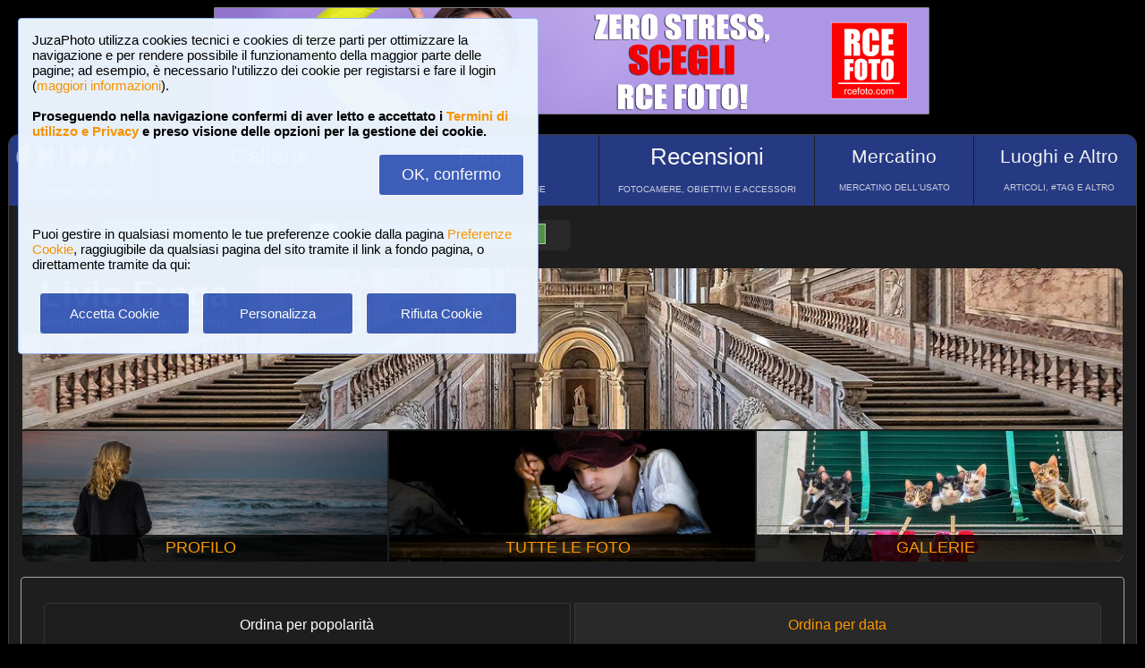

--- FILE ---
content_type: text/html; charset=UTF-8
request_url: https://www.juzaphoto.com/me.php?l=it&p=68708
body_size: 8151
content:
<!DOCTYPE html><html lang="it"><head><meta http-equiv="Content-Type" content="text/html; charset=UTF-8"> 
<meta name='description' content='Qui puoi vedere tutte le foto pubblicate da Livio Frega, ordinate in base al numero dei &#39;mi piace&#39; che ogni foto ha ricevuto...' ><title>Livio Frega, tutte le foto | JuzaPhoto</title>
<script type="text/javascript" src="https://dynamic.rcefoto.com/jsapi/rcefoto-v1.js" async></script><meta property="og:image" content="https://img7.juzaphoto.com/001/shared_files/uploads/4343059.jpg" /><script>
function createAutocomplete(inputId, listId, dataArray) {
    const input = document.getElementById(inputId);
    const list = document.getElementById(listId);

    function syncWidth() {
        list.style.width = input.offsetWidth + "px";
    }

    syncWidth();
    window.addEventListener("resize", syncWidth);

    input.addEventListener("input", function () {
        const value = this.value.toLowerCase().trim();
        list.innerHTML = "";

        if (!value) {
            list.style.display = "none";
            return;
        }

        const matches = dataArray.filter(item =>
            item.toLowerCase().includes(value)
        );

        if (matches.length === 0) {
            list.style.display = "none";
            return;
        }

        matches.forEach(itemText => {
            const item = document.createElement("div");
            item.textContent = itemText;

            item.style.padding = "8px";
            item.style.cursor = "pointer";
            item.style.color = "#000"; 

            item.addEventListener("mouseover", () => {
                item.style.background = "#f0f0f0";
            });

            item.addEventListener("mouseout", () => {
                item.style.background = "#fff";
            });

            item.addEventListener("click", () => {
                input.value = itemText;
                list.innerHTML = "";
                list.style.display = "none";
            });

            list.appendChild(item);
        });

        list.style.display = "block";
    });

    document.addEventListener("click", function (e) {
        if (!e.target.closest("#" + inputId)) {
            list.innerHTML = "";
            list.style.display = "none";
        }
    });
}
</script>

<script>
	function change_image_new1() {
	foto01.style.display='block';
	foto02.style.display='none';
	foto03.style.display='none';
		
	icona01.style.opacity='0.4';
	icona02.style.opacity='1.0';
	icona03.style.opacity='1.0';
}

function change_image_new2() {
	foto01.style.display='none';
	foto02.style.display='block';
	foto03.style.display='none';
				
	icona02.style.opacity='0.4';
	icona01.style.opacity='1.0';
	icona03.style.opacity='1.0';
}

function change_image_new3() {
	foto01.style.display='none';
	foto02.style.display='none';
	foto03.style.display='block';
				
	icona03.style.opacity='0.4';
	icona01.style.opacity='1.0';
	icona02.style.opacity='1.0';
}
</script>


<script>
function ajax_brandlist(listboxname,boxname,brandname,lenscam,xlingua,numero_select) {
	if (window.XMLHttpRequest)  { // code for IE7+, Firefox, Chrome, Opera, Safari
		xmlhttp=new XMLHttpRequest();
	}
	else  { // code for IE6, IE5
		xmlhttp=new ActiveXObject("Microsoft.XMLHTTP");
	}
	xmlhttp.onreadystatechange=function()  {
		if (xmlhttp.readyState==4 && xmlhttp.status==200)   {
			eval("document.getElementById('"+listboxname+"').innerHTML=xmlhttp.responseText;");
		}
	}
	xmlhttp.open("GET","pages/brandlist.php?listboxname="+listboxname+"&boxname="+boxname+"&brand="+brandname+"&lenscam="+lenscam+"&l="+xlingua+"&numero_select="+numero_select);
	xmlhttp.send();
}

function ajax_brandlist_prezzi(listboxname,boxname,brandname,lenscam,xlingua) {
	if (window.XMLHttpRequest)  { // code for IE7+, Firefox, Chrome, Opera, Safari
		xmlhttp=new XMLHttpRequest();
	}
	else  { // code for IE6, IE5
		xmlhttp=new ActiveXObject("Microsoft.XMLHTTP");
	}
	xmlhttp.onreadystatechange=function()  {
		if (xmlhttp.readyState==4 && xmlhttp.status==200)   {
			eval("document.getElementById('"+listboxname+"').innerHTML=xmlhttp.responseText;");
		}
	}
	xmlhttp.open("GET","pages/brandlist_prezzi.php?listboxname="+listboxname+"&boxname="+boxname+"&brand="+brandname+"&lenscam="+lenscam+"&l="+xlingua);
	xmlhttp.send();
}
</script>

<script language="javascript" type="text/javascript">

function toggle_arrows_opacity() {
	var e = document.getElementById('photo_arrow_l');
	if(e.style.opacity == '0')	e.style.opacity = '1.0';
	else	e.style.opacity = '0';
	
	var g = document.getElementById('photo_arrow_r');
	if(g.style.opacity == '0')	g.style.opacity = '1.0';
	else	g.style.opacity = '0';
	
	var h = document.getElementById('photo_arrow_down');
	if(h.style.opacity == '0')	h.style.opacity = '1.0';
	else	h.style.opacity = '0';
	
	var up = document.getElementById('photo_arrow_up');
	if(up.style.opacity == '0')	up.style.opacity = '1.0';
	else	up.style.opacity = '0';
}

	function add_bbcode2(codice_bb1, codice_bb2, nmodulo, narea) {
		if (document.selection) {
			eval("document." + nmodulo + "." + narea + ".focus()")
			selectedText = document.selection.createRange();
			selectedText.text = codice_bb1 + selectedText.text + codice_bb2;		
		}
		else { 
			var selectedText;
			var newText;
			var scrollTop = eval("document." + nmodulo + "." + narea + ".scrollTop");
			var scrollLeft = eval("document." + nmodulo + "." + narea + ".scrollLeft");
			var startPos = eval("document." + nmodulo + "." + narea + ".selectionStart");
			var endPos = eval("document." + nmodulo + "." + narea + ".selectionEnd");
			selectedText = eval("document." + nmodulo + "." + narea + ".value.substring(startPos, endPos)");
			newText = codice_bb1 += selectedText += codice_bb2;
			var beforeText = eval("document." + nmodulo + "." + narea + ".value.substring(0, startPos)");
			var afterText = eval("document." + nmodulo + "." + narea + ".value.substring(endPos)");
			eval("document." + nmodulo + "." + narea + ".value = beforeText += newText +=afterText");
			eval("document." + nmodulo + "." + narea + ".scrollTop= scrollTop");
			eval("document." + nmodulo + "." + narea + ".scrollLeft= scrollLeft");
		}
}

function showUser2(user,topic,nosi,lingualike) {
	if (window.XMLHttpRequest)  { // code for IE7+, Firefox, Chrome, Opera, Safari
		xmlhttp=new XMLHttpRequest();
	}
	else  { // code for IE6, IE5
		xmlhttp=new ActiveXObject("Microsoft.XMLHTTP");
	}
	xmlhttp.onreadystatechange=function()  {
		if (xmlhttp.readyState==4 && xmlhttp.status==200)   {
			eval("document.getElementById(" + topic + ").innerHTML=xmlhttp.responseText;");
		}
	}
	xmlhttp.open("GET","pages/like2.php?user="+user+"&t="+topic+"&nosi="+nosi+"&l="+lingualike);
	xmlhttp.send();
}

function juzaajax(topic2,nosi2,linguasegn) {
	if (window.XMLHttpRequest)  { // code for IE7+, Firefox, Chrome, Opera, Safari
		xmlhttp=new XMLHttpRequest();
	}
	else  { // code for IE6, IE5
		xmlhttp=new ActiveXObject("Microsoft.XMLHTTP");
	}
	xmlhttp.onreadystatechange=function()  {
		if (xmlhttp.readyState==4 && xmlhttp.status==200)   {
			eval("document.getElementById('segn" + topic2 + "').innerHTML=xmlhttp.responseText;");
		}
	}
	xmlhttp.open("GET","zembd_segnalibri.php?t="+topic2+"&nosi="+nosi2+"&l="+linguasegn);
	xmlhttp.send();
}

function ajax_segnalibrinomail(topic2,nosi2,linguasegn) {
	if (window.XMLHttpRequest)  { // code for IE7+, Firefox, Chrome, Opera, Safari
		xmlhttp=new XMLHttpRequest();
	}
	else  { // code for IE6, IE5
		xmlhttp=new ActiveXObject("Microsoft.XMLHTTP");
	}
	xmlhttp.onreadystatechange=function()  {
		if (xmlhttp.readyState==4 && xmlhttp.status==200)   {
			eval("document.getElementById('segn_nomail" + topic2 + "').innerHTML=xmlhttp.responseText;");
		}
	}
	xmlhttp.open("GET","zembd_segnalibri_nomail.php?t="+topic2+"&nosi="+nosi2+"&l="+linguasegn);
	xmlhttp.send();
}

function ajax_bannerclicks(bannerid) {
	if (window.XMLHttpRequest)  { // code for IE7+, Firefox, Chrome, Opera, Safari
		xmlhttp=new XMLHttpRequest();
	}
	else  { // code for IE6, IE5
		xmlhttp=new ActiveXObject("Microsoft.XMLHTTP");
	}
	xmlhttp.open("GET","zembd_counter.php?idbanner="+bannerid);
	xmlhttp.send();
}
</script><link href="/juza37.css" rel=stylesheet type="text/css"> 
<script type="text/javascript">
function Set_Cookie( name, value, expires, path, domain, secure )
{
// set time, it's in milliseconds
var today = new Date();
today.setTime( today.getTime() );

if ( expires )
{
expires = expires * 1000 * 60 * 60 * 24;
}
var expires_date = new Date( today.getTime() + (expires) );

document.cookie = name + "=" +escape( value ) +
( ( expires ) ? ";expires=" + expires_date.toGMTString() : "" ) +
( ( path ) ? ";path=" + path : "" ) +
( ( domain ) ? ";domain=" + domain : "" ) +
( ( secure ) ? ";secure" : "" );
}
</script>	<script type="text/javascript">
	function toggle_visibility(id) {
		var e = document.getElementById(id);
		if(e.style.display == 'none')	e.style.display = 'block';
		else	e.style.display = 'none';
	}
	</script>
	
	<script type="text/javascript">
	function toggle_visibility_inline(id) {
		var e = document.getElementById(id);
		if(e.style.display == 'none')	e.style.display = 'inline-block';
		else	e.style.display = 'none';
	}
	
	function toggle_visibility_inline2(id) {
		var e = document.getElementById(id);
		e.style.display = 'inline-block';
	}
	</script>
	
	<script type="text/javascript">
	function toggle_visibility2(id) {
		var e = document.getElementById(id);
		e.style.display = 'block';
	}
	function toggle_visibility3(id) {
		var e = document.getElementById(id);
		e.style.display = 'none';
	}
	</script>
	</head><body>	<div id="fb-root"></div>
	<script>(function(d, s, id) {
	  var js, fjs = d.getElementsByTagName(s)[0];
	  if (d.getElementById(id)) return;
	  js = d.createElement(s); js.id = id;
	  js.src = "//connect.facebook.net/en_US/sdk.js#xfbml=1&version=v2.5";
	  fjs.parentNode.insertBefore(js, fjs);
	}(document, 'script', 'facebook-jssdk'));</script>
	



	<script type="text/javascript">
	(function(d){
	  var f = d.getElementsByTagName('SCRIPT')[0], p = d.createElement('SCRIPT');
	  p.type = 'text/javascript';
	  p.async = true;
	  p.src = '//assets.pinterest.com/js/pinit.js';
	  f.parentNode.insertBefore(p, f);
	}(document));
	</script> <!--googleoff: index--><div style="margin-left: auto; margin-right: auto; width: 802px; margin-top:4px"><a onclick="ajax_bannerclicks('728');" href="https://www.rcefoto.com/zero-stress/" rel="nofollow" target="_blank"><img style="width:800px; height:120px"  src="https://img2.juzaphoto.com/001/shared_files/rce_banner/zbnr_1769412208.jpg" alt="RCE Foto"></a></div><br> <!--googleon: index--><div class="s_main_div_flex" style="min-width: 1100px;"><nav><table style="opacity:0.95; font-size:17px; width:101%; text-align:center; border-spacing:1px; margin:0px; position: absolute; top:-2px; left:-3px;"><tr><td class="s_mainmenu2018" style="border-top-left-radius:3px; position:relative; width:13%; overflow:hidden; padding:0px; padding-top:8px; color:#FFFFFF; line-height: normal; font-size:12px"><a style="z-index:999; width:120%; height:120%; position: absolute; top:-4px; left:-4px" href="/home.php?l=it"></a><img src="/shared_files/layout/logojuza_2.png" style="width:94%; margin-left:-7px"  alt="JuzaPhoto"><div style="opacity:1; font-size:10px; line-height: 140%; padding:8px; margin-top:3px">HOME E NEWS</div></td><td class="s_mainmenu2018" style="position:relative; width:20%; overflow:hidden; padding:0px; padding-top:8px; color:#FFFFFF; line-height: normal; font-size:12px"><a style="z-index:999; width:120%; height:120%; position: absolute; top:-4px; left:-4px" href="/gallerie.php?l=it"></a><span style="font-size:26px">Gallerie</span><br><div style="opacity:0.8; font-size:10px; line-height: 140%; padding:8px; margin-top:6px">2,957,610 FOTO E 16 GALLERIE</div></td><td class="s_mainmenu2018" style="position:relative; width:19%; overflow:hidden; padding:0px; padding-top:8px; color:#FFFFFF; line-height: normal; font-size:12px"><a style="z-index:999; width:120%; height:120%; position: absolute; top:-4px; left:-4px" href="/forum.php?l=it"></a><span style="font-size:26px">Forum</span><br><div style="opacity:0.8; font-size:10px; line-height: 140%; padding:8px; margin-top:6px">FORUM DI DISCUSSIONE</div></td><td class="s_mainmenu2018" style="position:relative; width:19%; overflow:hidden; padding:0px; padding-top:8px; color:#FFFFFF; line-height: normal; font-size:12px"><a style="z-index:999; width:120%; height:120%; position: absolute; top:-4px; left:-4px" href="/recensione.php?l=it"></a><span style="font-size:26px">Recensioni</span><br><div style="opacity:0.8; font-size:10px; line-height: 140%; padding:8px; margin-top:6px">FOTOCAMERE, OBIETTIVI E ACCESSORI</div></td><td class="s_mainmenu2018" style="position:relative; width:14%; overflow:hidden; padding:0px; padding-top:8px; color:#FFFFFF; line-height: normal; font-size:12px"><a style="z-index:999; width:120%; height:120%; position: absolute; top:-4px; left:-4px" href="/mercatino.php?l=it"></a><span style="font-size:21px">Mercatino</span><br><div style="opacity:0.8; font-size:10px; line-height: 140%; padding:8px; margin-top:8px">MERCATINO DELL&#39;USATO</div></td><td class="s_mainmenu2018" style="border-top-right-radius:3px; position:relative; width:15%; overflow:hidden; padding:0px; padding-top:8px; color:#FFFFFF; line-height: normal; font-size:12px"><a style="z-index:999; width:120%; height:120%; position: absolute; top:-4px; left:-4px" href="/plaza.php?l=it"></a><span style="font-size:21px">Luoghi e Altro</span><br><div style="opacity:0.8; font-size:10px; line-height: 140%; padding:8px; margin-top:8px">ARTICOLI, #TAG E ALTRO</div></td></tr></table></nav><br><br><br><br><br><table style="width:100%; font-size:16px"><tr><td><table style="float:left; margin-left:10px; border-spacing:1px;"><tr><td style="padding:6px; min-height:22px; padding-left:15px; padding-right:15px; border-top-left-radius:6px; border-bottom-left-radius:6px;" class="s_tablerow"><a href="#" onclick="toggle_visibility('loginbox'); return false">Login <img style="width:14px; margin-bottom:2px" src="/shared_files/layout/logout2b.gif" alt="Logout"></a></td><td style="padding:6px; min-height:22px; padding-left:25px; padding-right:25px; border-top-right-radius:6px; border-bottom-right-radius:6px; background-color:green"><a href="/join.php?l=it"><b><span style="color:white">Iscriviti a JuzaPhoto!</span></b></a></td></tr></table><div id="barra_juza" style=" position:relative; height:34px; background-color:#292929; border-radius:6px; float:left; margin-left:12px; padding-right:10px; margin-top:2px;"><div style="float:left; margin:5px; opacity:0.9">&nbsp; <a href="javascript:location.reload(true)" onclick="Set_Cookie( 'juzaphoto', 'white', '180', '/', '', '' )"><span style="margin-right:3px; height: 24px; background-color:#FFFFFF; border-style:solid; border-width:1px; border-color: #CBCBCB; font-size:18px; color: #000000; padding-top:0px; padding-bottom:2px; padding-left:8px; padding-right:8px"><b>A</b></span></a> <a href="javascript:location.reload(true)" onclick="Set_Cookie( 'juzaphoto', 'black', '180', '/', '', '' )"><span style="margin-right:3px; height: 24px; background-color:#000000; border-style:solid; border-width:1px; border-color: #CBCBCB; font-size:18px; color: #FFFFFF; padding-top:0px; padding-bottom:2px; padding-left:8px; padding-right:8px"><b>A</b></span></a> <a href="article.php?l=it&amp;article=faq"><span style="margin-right:3px; height: 24px; background-color:#3754AA; border-style:solid; border-width:1px; border-color: #8BA2E6; font-size:16px; color: #FFFFFF; padding:2px; padding-left:10px; padding-right:10px"><b>?</b> AIUTO</span></a> <a href="search.php?l=it"><span style="margin-right:3px; width: 116px; height: 24px; background-color:#5B9B4F; border-style:solid; border-width:1px; border-color: #B8DEB1; font-size:16px; color: #FFFFFF; padding:2px; padding-left:10px; padding-right:10px">RICERCA</span></a></div><div id="facebook" style="float:left; margin:5px; margin-top:7px; max-width:97px; overflow: hidden"><div class="fb-share-button" data-layout="button_count"></div></div>
</div></td></tr></table><div class="s_bluebox" style="z-index:99999; position:fixed; top:20px; left:20px; width:550px; border-radius:4px; opacity: 0.98; font-size:15px; padding:15px; ">JuzaPhoto utilizza cookies tecnici e cookies di terze parti per ottimizzare la navigazione e per rendere possibile il funzionamento della maggior parte delle pagine; ad esempio, &egrave; necessario l'utilizzo dei cookie per registarsi e fare il login (<a href="article.php?l=it&article=terms_service_privacy#cookie">maggiori informazioni</a>). <br><br><b>Proseguendo nella navigazione confermi di aver letto e accettato i <a href="article.php?l=it&article=terms_service_privacy">Termini di utilizzo e Privacy</a> e preso visione delle opzioni per la gestione dei cookie.</b><br><br><div style="text-align:right"><a href="javascript:location.reload(true)" onclick="Set_Cookie( 'juzaphoto_accept_cookie_privacy', 'ok', '360', '/', '', '' )"><span class="s_btn_blue" style="padding:12px; padding-left:25px; padding-right:25px; font-size:18px; font-weight: normal; border-radius:4px; ">OK, confermo</span></a></div><br><br>Puoi gestire in qualsiasi momento le tue preferenze cookie dalla pagina <a href="myprofile.php?l=it&pg=cookie">Preferenze Cookie</a>, raggiugibile da qualsiasi pagina del sito tramite il link a fondo pagina, o direttamente tramite da qui:<br><br><table style="width:100%; text-align:center"><tr><td style="width:33%; padding:4px;"><a href="javascript:location.reload(true)" onclick="Set_Cookie( 'juzaphoto_accept_cookie_privacy', 'ok', '360', '/', '', '' )"><span class="s_btn_blue" style="width:80%; padding:14px; font-size:15px; font-weight: normal; border-radius:4px; ">Accetta Cookie</span></a></td><td style="width:33%; padding:4px;"><a href="myprofile.php?l=it&pg=cookie" onclick="Set_Cookie( 'juzaphoto_accept_cookie_privacy', 'ok', '360', '/', '', '' )"><span class="s_btn_blue" style="width:80%; padding:14px; font-size:15px; font-weight: normal; border-radius:4px; ">Personalizza</span></a></td><td style="width:33%; padding:4px;"><a href="javascript:location.reload(true)" onclick="Set_Cookie( 'juzaphoto_accept_cookie_privacy', 'ok', '360', '/', '', '' ); Set_Cookie( 'juzaphoto_refuse_all_cookies', 'ok', '360', '/', '', '' )" ><span class="s_btn_blue" style="width:80%; padding:14px; font-size:15px; font-weight: normal; border-radius:4px; ">Rifiuta Cookie</span></a></td></tr></table></div><div style="width:98%; margin-left: auto; margin-right: auto; font-size:13px;"><div id="loginbox" class="s_newsbox" style="width:580px; min-height:120px; display:none;"><form name="modulologin" action="join.php?l=it&amp;o=logged" method="post"> Nome Utente <b>o</b> e-mail : <input type="text" name="form_username" size="60" maxlength="100" ><br><br>Password : <input type="password" name="form_psw" size="71" maxlength="100" ><br><br><input type="submit" value="Login" ></form><br>Hai dimenticato password o nome utente? <a href="join.php?l=it&amp;o=nuovapsw">Clicca qui per recuperare i dati!</a></div><br><table style="width:100%;"><tr><td style="padding:0px;" ><div onMouseOver="toggle_visibility2('btn_cover');" onMouseOut="toggle_visibility3('btn_cover');"><div style="height: 180px; width: 100%; border-top-left-radius:8px; border-top-right-radius:8px; background-image:url('https://img7.juzaphoto.com/001/shared_files/uploads/4343059.jpg'); background-position:center center; background-size:100%; position:relative;"><div style="background-color:#292929; background-color:rgba(0,0,0,0.8); padding:7px; padding-left:20px; padding-right:20px; border-top-left-radius:7px; border-bottom-right-radius:15px; position:absolute; top:0; "><b><span style="font-size:40px;">Livio Frega</span><br>www.juzaphoto.com/p/LivioFrega</b><br></div><div id="btn_cover" style="position:absolute; top:15px; right:15px; display:none"><a href="mp.php?l=it&amp;o=scrivi&amp;d=68708"><span class="s_btn_blue">Invia Messaggio Privato</span></a> &nbsp; <a href="me.php?p=&amp;l=it&amp;add=68708"><span class="s_btn_green">Aggiungi Amico</span></a></div><img style="width:100%; height:80%" src="../shared_files/layout/spacer.gif" alt=""></div></div></td></tr></table><table style="margin-top:-2px; width:100%; height:150px; font-size:18px"><tr><td style="overflow:hidden; width:33%; position:relative; text-align:center; border-bottom-left-radius:8px; background-image:url('https://img8.juzaphoto.com/001/uploads_personalphoto/fotop_68708_80798.jpg'); background-position:center center; background-size:cover;"><div style="background-color:#292929; background-color:rgba(0,0,0,0.8); padding:4px; position:absolute; bottom:0; right:0; margin-left:auto; height:22px; width:100%;"><a href="me.php?p=68708&amp;pg=profile&amp;l=it">PROFILO</a></div><a href="me.php?p=68708&amp;pg=profile&amp;l=it" style="width:110%; height:400px; position:absolute; top:-15px; left:-15px"></a></td><td style="overflow:hidden; width:33%; position:relative; text-align:center;  background-image:url('https://img5.juzaphoto.com/001/shared_files/uploads/3552777_m.jpg'); background-position:center center; background-size:cover;"><div style="background-color:#292929; background-color:rgba(0,0,0,0.8); padding:4px; position:absolute; bottom:0; right:0; margin-left:auto; height:22px; width:100%;"><a href="me.php?p=68708&amp;pg=allphotos&amp;srt=data&amp;l=it">TUTTE LE FOTO</a></div><a href="me.php?p=68708&amp;pg=allphotos&amp;srt=data&amp;l=it" style="width:110%; height:400px; position:absolute; top:-15px; left:-15px"></a></td><td style="overflow:hidden; width:33%; position:relative; text-align:center; border-bottom-right-radius:8px;background-image:url('https://img5.juzaphoto.com/001/shared_files/uploads/3262693_m.jpg'); background-position:center center; background-size:cover;"><div style="background-color:#292929; background-color:rgba(0,0,0,0.8); padding:4px; position:absolute; bottom:0; right:0; margin-left:auto; height:22px; width:100%;"><a href="me.php?p=68708&amp;pg=galleries&amp;l=it">GALLERIE</a></div><a href="me.php?p=68708&amp;pg=galleries&amp;l=it"  style="width:110%; height:400px; position:absolute; top:-15px; left:-15px"></a></td></tr></table><div style="width:100%;"><br><div class="s_contentdiv" style="padding:10px"><br><table style="width:98%; margin:auto"><tr><td style="width:50%; padding:1px"><span class="s_2ndmenu_desk" style="background-color:transparent; border-top-left-radius:6px; border-bottom-left-radius:6px;">Ordina per popolarit&agrave;</span></td><td style="width:50%; padding:1px"><a class="s_2ndmenu_desk" style="border-top-right-radius:6px; border-bottom-right-radius:6px;" href="me.php?p=68708&amp;pg=allphotos&amp;l=it&amp;srt=data" >Ordina per data</a></td></tr></table><br><br><table style="width:100%; padding:0px"><tr><td style="width:100%; padding:0px"><div class="s_photobox"><a href="galleria.php?l=it&amp;t=3262693"><img src="https://img5.juzaphoto.com/001/shared_files/uploads/3262693_m.jpg" style="max-width:105%; max-height:105%;" alt="Foto"></a><div class="s_photobox_dida"><div style="font-size:15px;padding-bottom:5px">A..mici..intimissimi</div> <span style="font-size: 12px" class="style_firma">di <a href="me.php?l=it&amp;p=68708">Livio Frega</a><br><b>143</b> commenti, 6831 visite<br></span></div></div><div class="s_photobox"><a href="galleria.php?l=it&amp;t=4113066"><img src="https://img6.juzaphoto.com/001/shared_files/uploads/4113066_m.jpg" style="max-width:105%; max-height:105%;" alt="Foto"></a><div class="s_photobox_dida"><div style="font-size:15px;padding-bottom:5px">Mare d&#39;inverno</div> <span style="font-size: 12px" class="style_firma">di <a href="me.php?l=it&amp;p=68708">Livio Frega</a><br><b>121</b> commenti, 4712 visite &nbsp;<img alt="[retina]" style="height:15px; border-style:solid; border-width:1px; border-color: #BDBDBD; border-radius: 5px;" src="shared_files/layout/retina_badge.jpg"><br></span></div></div><div class="s_photobox"><a href="galleria.php?l=it&amp;t=3855325"><img src="https://img6.juzaphoto.com/001/shared_files/uploads/3855325_m.jpg" style="max-width:105%; max-height:105%;" alt="Foto"></a><div class="s_photobox_dida"><div style="font-size:15px;padding-bottom:5px">Cerimonia del the</div> <span style="font-size: 12px" class="style_firma">di <a href="me.php?l=it&amp;p=68708">Livio Frega</a><br><b>106</b> commenti, 5531 visite<br></span></div></div><div class="s_photobox"><a href="galleria.php?l=it&amp;t=4037727"><img src="https://img6.juzaphoto.com/001/shared_files/uploads/4037727_m.jpg" style="max-width:105%; max-height:105%;" alt="Foto"></a><div class="s_photobox_dida"><div style="font-size:15px;padding-bottom:5px">Il re del pollaio</div> <span style="font-size: 12px" class="style_firma">di <a href="me.php?l=it&amp;p=68708">Livio Frega</a><br><b>106</b> commenti, 7139 visite &nbsp;<img alt="[retina]" style="height:15px; border-style:solid; border-width:1px; border-color: #BDBDBD; border-radius: 5px;" src="shared_files/layout/retina_badge.jpg"><br></span></div></div><div class="s_photobox"><a href="galleria.php?l=it&amp;t=3843923"><img src="https://img6.juzaphoto.com/001/shared_files/uploads/3843923_m.jpg" style="max-width:105%; max-height:105%;" alt="Foto"></a><div class="s_photobox_dida"><div style="font-size:15px;padding-bottom:5px">Oggi come ieri...</div> <span style="font-size: 12px" class="style_firma">di <a href="me.php?l=it&amp;p=68708">Livio Frega</a><br><b>92</b> commenti, 3882 visite<br></span></div></div><div class="s_photobox"><a href="galleria.php?l=it&amp;t=4484552"><img src="https://img7.juzaphoto.com/001/shared_files/uploads/4484552_m.jpg" style="max-width:105%; max-height:105%;" alt="Foto"></a><div class="s_photobox_dida"><div style="font-size:15px;padding-bottom:5px">Fashion Week</div> <span style="font-size: 12px" class="style_firma">di <a href="me.php?l=it&amp;p=68708">Livio Frega</a><br><b>83</b> commenti, 5621 visite &nbsp;<img alt="[retina]" style="height:15px; border-style:solid; border-width:1px; border-color: #BDBDBD; border-radius: 5px;" src="shared_files/layout/retina_badge.jpg"><br></span></div></div><div class="s_photobox" style="border-color: transparent; background-color: transparent;"><br><br><div style="width:300px; height:250px; margin-left:auto; margin-right:auto" ><a onclick="ajax_bannerclicks('300');" href="https://www.rcefoto.com/zero-stress/" rel="nofollow" target="_blank"><img style="width:300px; height:250px; border-radius: 0px;"   src="https://img2.juzaphoto.com/001/shared_files/rce_banner/zbnr_1769412220.jpg" alt=""></a></div><br><span class="style_firma" style="font-size:11px">Metti la tua pubblicit&agrave; su JuzaPhoto (<a href="article.php?l=it&amp;article=spazio_pubblicitario">info</a>)</span></div><div class="s_photobox"><a href="galleria.php?l=it&amp;t=4332360"><img src="https://img7.juzaphoto.com/001/shared_files/uploads/4332360_m.jpg" style="max-width:105%; max-height:105%;" alt="Foto"></a><div class="s_photobox_dida"><div style="font-size:15px;padding-bottom:5px">Fermata Toledo...</div> <span style="font-size: 12px" class="style_firma">di <a href="me.php?l=it&amp;p=68708">Livio Frega</a><br><b>86</b> commenti, 5396 visite &nbsp;<img alt="[retina]" style="height:15px; border-style:solid; border-width:1px; border-color: #BDBDBD; border-radius: 5px;" src="shared_files/layout/retina_badge.jpg"><br></span></div></div><div class="s_photobox"><a href="galleria.php?l=it&amp;t=4214259"><img src="https://img6.juzaphoto.com/001/shared_files/uploads/4214259_m.jpg" style="max-width:105%; max-height:105%;" alt="Foto"></a><div class="s_photobox_dida"><div style="font-size:15px;padding-bottom:5px">Alice - Mask</div> <span style="font-size: 12px" class="style_firma">di <a href="me.php?l=it&amp;p=68708">Livio Frega</a><br><b>68</b> commenti, 4652 visite &nbsp;<img alt="[retina]" style="height:15px; border-style:solid; border-width:1px; border-color: #BDBDBD; border-radius: 5px;" src="shared_files/layout/retina_badge.jpg"><br></span></div></div><div class="s_photobox"><a href="galleria.php?l=it&amp;t=3594872"><img src="https://img5.juzaphoto.com/001/shared_files/uploads/3594872_m.jpg" style="max-width:105%; max-height:105%;" alt="Foto"></a><div class="s_photobox_dida"><div style="font-size:15px;padding-bottom:5px">Exit</div> <span style="font-size: 12px" class="style_firma">di <a href="me.php?l=it&amp;p=68708">Livio Frega</a><br><b>83</b> commenti, 3307 visite<br></span></div></div><div class="s_photobox"><a href="galleria.php?l=it&amp;t=4743586"><img src="https://img5.juzaphoto.com/001/shared_files/uploads/4743586_m.jpg" style="max-width:105%; max-height:105%;" alt="Foto"></a><div class="s_photobox_dida"><div style="font-size:15px;padding-bottom:5px">Tramonto sul Canal Grande</div> <span style="font-size: 12px" class="style_firma">di <a href="me.php?l=it&amp;p=68708">Livio Frega</a><br><b>91</b> commenti, 3085 visite &nbsp;<img alt="[retina]" style="height:15px; border-style:solid; border-width:1px; border-color: #BDBDBD; border-radius: 5px;" src="shared_files/layout/retina_badge.jpg"><br></span></div></div><div class="s_photobox"><a href="galleria.php?l=it&amp;t=3805160"><img src="https://img5.juzaphoto.com/001/shared_files/uploads/3805160_m.jpg" style="max-width:105%; max-height:105%;" alt="Foto"></a><div class="s_photobox_dida"><div style="font-size:15px;padding-bottom:5px">Venezia...</div> <span style="font-size: 12px" class="style_firma">di <a href="me.php?l=it&amp;p=68708">Livio Frega</a><br><b>104</b> commenti, 3646 visite<br></span></div></div><div class="s_photobox"><a href="galleria.php?l=it&amp;t=4658320"><img src="https://img5.juzaphoto.com/001/shared_files/uploads/4658320_m.jpg" style="max-width:105%; max-height:105%;" alt="Foto"></a><div class="s_photobox_dida"><div style="font-size:15px;padding-bottom:5px">Aspettando l&#39;alba</div> <span style="font-size: 12px" class="style_firma">di <a href="me.php?l=it&amp;p=68708">Livio Frega</a><br><b>84</b> commenti, 2779 visite &nbsp;<img alt="[retina]" style="height:15px; border-style:solid; border-width:1px; border-color: #BDBDBD; border-radius: 5px;" src="shared_files/layout/retina_badge.jpg"><br></span></div></div><div class="s_photobox"><a href="galleria.php?l=it&amp;t=4523789"><img src="https://img7.juzaphoto.com/001/shared_files/uploads/4523789_m.jpg" style="max-width:105%; max-height:105%;" alt="Foto"></a><div class="s_photobox_dida"><div style="font-size:15px;padding-bottom:5px">Museo del Bargello</div> <span style="font-size: 12px" class="style_firma">di <a href="me.php?l=it&amp;p=68708">Livio Frega</a><br><b>72</b> commenti, 3834 visite &nbsp;<img alt="[retina]" style="height:15px; border-style:solid; border-width:1px; border-color: #BDBDBD; border-radius: 5px;" src="shared_files/layout/retina_badge.jpg"><br></span></div></div><div class="s_photobox"><a href="galleria.php?l=it&amp;t=4282112"><img src="https://img7.juzaphoto.com/001/shared_files/uploads/4282112_m.jpg" style="max-width:105%; max-height:105%;" alt="Foto"></a><div class="s_photobox_dida"><div style="font-size:15px;padding-bottom:5px">Alba in Piazza del Campo</div> <span style="font-size: 12px" class="style_firma">di <a href="me.php?l=it&amp;p=68708">Livio Frega</a><br><b>78</b> commenti, 4410 visite &nbsp;<img alt="[retina]" style="height:15px; border-style:solid; border-width:1px; border-color: #BDBDBD; border-radius: 5px;" src="shared_files/layout/retina_badge.jpg"><br></span></div></div><div class="s_photobox"><a href="galleria.php?l=it&amp;t=3908303"><img src="https://img6.juzaphoto.com/001/shared_files/uploads/3908303_m.jpg" style="max-width:105%; max-height:105%;" alt="Foto"></a><div class="s_photobox_dida"><div style="font-size:15px;padding-bottom:5px">Matera</div> <span style="font-size: 12px" class="style_firma">di <a href="me.php?l=it&amp;p=68708">Livio Frega</a><br><b>89</b> commenti, 3116 visite<br></span></div></div><div class="s_photobox"><a href="galleria.php?l=it&amp;t=3585442"><img src="https://img5.juzaphoto.com/001/shared_files/uploads/3585442_m.jpg" style="max-width:105%; max-height:105%;" alt="Foto"></a><div class="s_photobox_dida"><div style="font-size:15px;padding-bottom:5px">Passeggiata in paradiso</div> <span style="font-size: 12px" class="style_firma">di <a href="me.php?l=it&amp;p=68708">Livio Frega</a><br><b>78</b> commenti, 3064 visite<br></span></div></div><div class="s_photobox"><a href="galleria.php?l=it&amp;t=3879454"><img src="https://img6.juzaphoto.com/001/shared_files/uploads/3879454_m.jpg" style="max-width:105%; max-height:105%;" alt="Foto"></a><div class="s_photobox_dida"><div style="font-size:15px;padding-bottom:5px">Stati d&#39;animo...</div> <span style="font-size: 12px" class="style_firma">di <a href="me.php?l=it&amp;p=68708">Livio Frega</a><br><b>83</b> commenti, 3389 visite<br></span></div></div><div class="s_photobox"><a href="galleria.php?l=it&amp;t=4624566"><img src="https://img7.juzaphoto.com/001/shared_files/uploads/4624566_m.jpg" style="max-width:105%; max-height:105%;" alt="Foto"></a><div class="s_photobox_dida"><div style="font-size:15px;padding-bottom:5px">L&#39;autunno &egrave; alle porte</div> <span style="font-size: 12px" class="style_firma">di <a href="me.php?l=it&amp;p=68708">Livio Frega</a><br><b>78</b> commenti, 2829 visite &nbsp;<img alt="[retina]" style="height:15px; border-style:solid; border-width:1px; border-color: #BDBDBD; border-radius: 5px;" src="shared_files/layout/retina_badge.jpg"><br></span></div></div><div class="s_photobox"><a href="galleria.php?l=it&amp;t=3797729"><img src="https://img5.juzaphoto.com/001/shared_files/uploads/3797729_m.jpg" style="max-width:105%; max-height:105%;" alt="Foto"></a><div class="s_photobox_dida"><div style="font-size:15px;padding-bottom:5px">Scorcio veneziano</div> <span style="font-size: 12px" class="style_firma">di <a href="me.php?l=it&amp;p=68708">Livio Frega</a><br><b>80</b> commenti, 3280 visite<br></span></div></div><div class="s_photobox"><a href="galleria.php?l=it&amp;t=3630095"><img src="https://img5.juzaphoto.com/001/shared_files/uploads/3630095_m.jpg" style="max-width:105%; max-height:105%;" alt="Foto"></a><div class="s_photobox_dida"><div style="font-size:15px;padding-bottom:5px">Incontri ravvicinati...</div> <span style="font-size: 12px" class="style_firma">di <a href="me.php?l=it&amp;p=68708">Livio Frega</a><br><b>69</b> commenti, 3209 visite<br></span></div></div><div class="s_photobox"><a href="galleria.php?l=it&amp;t=4721622"><img src="https://img5.juzaphoto.com/001/shared_files/uploads/4721622_m.jpg" style="max-width:105%; max-height:105%;" alt="Foto"></a><div class="s_photobox_dida"><div style="font-size:15px;padding-bottom:5px">Girovagando...</div> <span style="font-size: 12px" class="style_firma">di <a href="me.php?l=it&amp;p=68708">Livio Frega</a><br><b>72</b> commenti, 2628 visite &nbsp;<img alt="[retina]" style="height:15px; border-style:solid; border-width:1px; border-color: #BDBDBD; border-radius: 5px;" src="shared_files/layout/retina_badge.jpg"><br></span></div></div><div class="s_photobox"><a href="galleria.php?l=it&amp;t=4071937"><img src="https://img6.juzaphoto.com/001/shared_files/uploads/4071937_m.jpg" style="max-width:105%; max-height:105%;" alt="Foto"></a><div class="s_photobox_dida"><div style="font-size:15px;padding-bottom:5px">Comacchio</div> <span style="font-size: 12px" class="style_firma">di <a href="me.php?l=it&amp;p=68708">Livio Frega</a><br><b>70</b> commenti, 2808 visite &nbsp;<img alt="[retina]" style="height:15px; border-style:solid; border-width:1px; border-color: #BDBDBD; border-radius: 5px;" src="shared_files/layout/retina_badge.jpg"><br></span></div></div><div class="s_photobox"><a href="galleria.php?l=it&amp;t=4343059"><img src="https://img7.juzaphoto.com/001/shared_files/uploads/4343059_m.jpg" style="max-width:105%; max-height:105%;" alt="Foto"></a><div class="s_photobox_dida"><div style="font-size:15px;padding-bottom:5px">Lo scalone d&#39;onore</div> <span style="font-size: 12px" class="style_firma">di <a href="me.php?l=it&amp;p=68708">Livio Frega</a><br><b>65</b> commenti, 4467 visite &nbsp;<img alt="[retina]" style="height:15px; border-style:solid; border-width:1px; border-color: #BDBDBD; border-radius: 5px;" src="shared_files/layout/retina_badge.jpg"><br></span></div></div><div class="s_photobox"><a href="galleria.php?l=it&amp;t=3977880"><img src="https://img6.juzaphoto.com/001/shared_files/uploads/3977880_m.jpg" style="max-width:105%; max-height:105%;" alt="Foto"></a><div class="s_photobox_dida"><div style="font-size:15px;padding-bottom:5px">Airone cenerino</div> <span style="font-size: 12px" class="style_firma">di <a href="me.php?l=it&amp;p=68708">Livio Frega</a><br><b>72</b> commenti, 5996 visite &nbsp;<img alt="[retina]" style="height:15px; border-style:solid; border-width:1px; border-color: #BDBDBD; border-radius: 5px;" src="shared_files/layout/retina_badge.jpg"><br></span></div></div><div class="s_photobox"><a href="galleria.php?l=it&amp;t=4088450"><img src="https://img6.juzaphoto.com/001/shared_files/uploads/4088450_m.jpg" style="max-width:105%; max-height:105%;" alt="Foto"></a><div class="s_photobox_dida"><div style="font-size:15px;padding-bottom:5px">Lavori in corso</div> <span style="font-size: 12px" class="style_firma">di <a href="me.php?l=it&amp;p=68708">Livio Frega</a><br><b>59</b> commenti, 3029 visite &nbsp;<img alt="[retina]" style="height:15px; border-style:solid; border-width:1px; border-color: #BDBDBD; border-radius: 5px;" src="shared_files/layout/retina_badge.jpg"><br></span></div></div><div class="s_photobox"><a href="galleria.php?l=it&amp;t=4909413"><img src="https://img8.juzaphoto.com/001/shared_files/uploads/4909413_m.jpg" style="max-width:105%; max-height:105%;" alt="Foto"></a><div class="s_photobox_dida"><div style="font-size:15px;padding-bottom:5px">Colori d&#39;autunno</div> <span style="font-size: 12px" class="style_firma">di <a href="me.php?l=it&amp;p=68708">Livio Frega</a><br><b>60</b> commenti, 1474 visite &nbsp;<img alt="[retina]" style="height:15px; border-style:solid; border-width:1px; border-color: #BDBDBD; border-radius: 5px;" src="shared_files/layout/retina_badge.jpg"><br></span></div></div><div class="s_photobox"><a href="galleria.php?l=it&amp;t=4034208"><img src="https://img6.juzaphoto.com/001/shared_files/uploads/4034208_m.jpg" style="max-width:105%; max-height:105%;" alt="Foto"></a><div class="s_photobox_dida"><div style="font-size:15px;padding-bottom:5px">Fermatelaaa...</div> <span style="font-size: 12px" class="style_firma">di <a href="me.php?l=it&amp;p=68708">Livio Frega</a><br><b>69</b> commenti, 2997 visite &nbsp;<img alt="[retina]" style="height:15px; border-style:solid; border-width:1px; border-color: #BDBDBD; border-radius: 5px;" src="shared_files/layout/retina_badge.jpg"><br></span></div></div><div class="s_photobox"><a href="galleria.php?l=it&amp;t=4790908"><img src="https://img6.juzaphoto.com/001/shared_files/uploads/4790908_m.jpg" style="max-width:105%; max-height:105%;" alt="Foto"></a><div class="s_photobox_dida"><div style="font-size:15px;padding-bottom:5px">ATMosfera</div> <span style="font-size: 12px" class="style_firma">di <a href="me.php?l=it&amp;p=68708">Livio Frega</a><br><b>58</b> commenti, 1883 visite &nbsp;<img alt="[retina]" style="height:15px; border-style:solid; border-width:1px; border-color: #BDBDBD; border-radius: 5px;" src="shared_files/layout/retina_badge.jpg"><br></span></div></div><div class="s_photobox"><a href="galleria.php?l=it&amp;t=4728307"><img src="https://img5.juzaphoto.com/001/shared_files/uploads/4728307_m.jpg" style="max-width:105%; max-height:105%;" alt="Foto"></a><div class="s_photobox_dida"><div style="font-size:15px;padding-bottom:5px">La damigella</div> <span style="font-size: 12px" class="style_firma">di <a href="me.php?l=it&amp;p=68708">Livio Frega</a><br><b>70</b> commenti, 2058 visite &nbsp;<img alt="[retina]" style="height:15px; border-style:solid; border-width:1px; border-color: #BDBDBD; border-radius: 5px;" src="shared_files/layout/retina_badge.jpg"><br></span></div></div><div class="s_photobox"><a href="galleria.php?l=it&amp;t=3682917"><img src="https://img5.juzaphoto.com/001/shared_files/uploads/3682917_m.jpg" style="max-width:105%; max-height:105%;" alt="Foto"></a><div class="s_photobox_dida"><div style="font-size:15px;padding-bottom:5px">Inseparabili</div> <span style="font-size: 12px" class="style_firma">di <a href="me.php?l=it&amp;p=68708">Livio Frega</a><br><b>65</b> commenti, 6215 visite<br></span></div></div><div class="s_photobox"><a href="galleria.php?l=it&amp;t=3289882"><img src="https://img5.juzaphoto.com/001/shared_files/uploads/3289882_m.jpg" style="max-width:105%; max-height:105%;" alt="Foto"></a><div class="s_photobox_dida"><div style="font-size:15px;padding-bottom:5px">Tramonto sul Canal Grande</div> <span style="font-size: 12px" class="style_firma">di <a href="me.php?l=it&amp;p=68708">Livio Frega</a><br><b>67</b> commenti, 2820 visite<br></span></div></div><div class="s_photobox"><a href="galleria.php?l=it&amp;t=4539990"><img src="https://img7.juzaphoto.com/001/shared_files/uploads/4539990_m.jpg" style="max-width:105%; max-height:105%;" alt="Foto"></a><div class="s_photobox_dida"><div style="font-size:15px;padding-bottom:5px">Le scale...</div> <span style="font-size: 12px" class="style_firma">di <a href="me.php?l=it&amp;p=68708">Livio Frega</a><br><b>59</b> commenti, 2736 visite &nbsp;<img alt="[retina]" style="height:15px; border-style:solid; border-width:1px; border-color: #BDBDBD; border-radius: 5px;" src="shared_files/layout/retina_badge.jpg"><br></span></div></div><div class="s_photobox" style="border-color: transparent; background-color: transparent;"><br><br><div style="width:300px; height:250px; margin-left:auto; margin-right:auto" ><a onclick="ajax_bannerclicks('300');" href="https://www.rcefoto.com/zero-stress/" rel="nofollow" target="_blank"><img style="width:300px; height:250px; border-radius: 0px;"   src="https://img2.juzaphoto.com/001/shared_files/rce_banner/zbnr_1769412220.jpg" alt=""></a></div><br><span class="style_firma" style="font-size:11px">Metti la tua pubblicit&agrave; su JuzaPhoto (<a href="article.php?l=it&amp;article=spazio_pubblicitario">info</a>)</span></div><div class="s_photobox"><a href="galleria.php?l=it&amp;t=3866617"><img src="https://img6.juzaphoto.com/001/shared_files/uploads/3866617_m.jpg" style="max-width:105%; max-height:105%;" alt="Foto"></a><div class="s_photobox_dida"><div style="font-size:15px;padding-bottom:5px">Basilica di Sant&#39;Ambrogio</div> <span style="font-size: 12px" class="style_firma">di <a href="me.php?l=it&amp;p=68708">Livio Frega</a><br><b>69</b> commenti, 2180 visite<br></span></div></div><div class="s_photobox"><a href="galleria.php?l=it&amp;t=4023688"><img src="https://img6.juzaphoto.com/001/shared_files/uploads/4023688_m.jpg" style="max-width:105%; max-height:105%;" alt="Foto"></a><div class="s_photobox_dida"><div style="font-size:15px;padding-bottom:5px">Martin pescatore</div> <span style="font-size: 12px" class="style_firma">di <a href="me.php?l=it&amp;p=68708">Livio Frega</a><br><b>70</b> commenti, 3787 visite &nbsp;<img alt="[retina]" style="height:15px; border-style:solid; border-width:1px; border-color: #BDBDBD; border-radius: 5px;" src="shared_files/layout/retina_badge.jpg"><br></span></div></div><div class="s_photobox"><a href="galleria.php?l=it&amp;t=4226283"><img src="https://img6.juzaphoto.com/001/shared_files/uploads/4226283_m.jpg" style="max-width:105%; max-height:105%;" alt="Foto"></a><div class="s_photobox_dida"><div style="font-size:15px;padding-bottom:5px">Tempo variabile</div> <span style="font-size: 12px" class="style_firma">di <a href="me.php?l=it&amp;p=68708">Livio Frega</a><br><b>71</b> commenti, 3315 visite &nbsp;<img alt="[retina]" style="height:15px; border-style:solid; border-width:1px; border-color: #BDBDBD; border-radius: 5px;" src="shared_files/layout/retina_badge.jpg"><br></span></div></div><div class="s_photobox"><a href="galleria.php?l=it&amp;t=4026655"><img src="https://img6.juzaphoto.com/001/shared_files/uploads/4026655_m.jpg" style="max-width:105%; max-height:105%;" alt="Foto"></a><div class="s_photobox_dida"><div style="font-size:15px;padding-bottom:5px">Incontri ravvicinati</div> <span style="font-size: 12px" class="style_firma">di <a href="me.php?l=it&amp;p=68708">Livio Frega</a><br><b>57</b> commenti, 3803 visite &nbsp;<img alt="[retina]" style="height:15px; border-style:solid; border-width:1px; border-color: #BDBDBD; border-radius: 5px;" src="shared_files/layout/retina_badge.jpg"><br></span></div></div><div class="s_photobox"><a href="galleria.php?l=it&amp;t=3891705"><img src="https://img6.juzaphoto.com/001/shared_files/uploads/3891705_m.jpg" style="max-width:105%; max-height:105%;" alt="Foto"></a><div class="s_photobox_dida"><div style="font-size:15px;padding-bottom:5px">C&#39;era una volta...</div> <span style="font-size: 12px" class="style_firma">di <a href="me.php?l=it&amp;p=68708">Livio Frega</a><br><b>73</b> commenti, 2840 visite<br></span></div></div><div class="s_photobox"><a href="galleria.php?l=it&amp;t=3887530"><img src="https://img6.juzaphoto.com/001/shared_files/uploads/3887530_m.jpg" style="max-width:105%; max-height:105%;" alt="Foto"></a><div class="s_photobox_dida"><div style="font-size:15px;padding-bottom:5px">Ritorno al futuro</div> <span style="font-size: 12px" class="style_firma">di <a href="me.php?l=it&amp;p=68708">Livio Frega</a><br><b>63</b> commenti, 2482 visite<br></span></div></div><div class="s_photobox"><a href="galleria.php?l=it&amp;t=4614427"><img src="https://img7.juzaphoto.com/001/shared_files/uploads/4614427_m.jpg" style="max-width:105%; max-height:105%;" alt="Foto"></a><div class="s_photobox_dida"><div style="font-size:15px;padding-bottom:5px">Un fiore e un sorriso...</div> <span style="font-size: 12px" class="style_firma">di <a href="me.php?l=it&amp;p=68708">Livio Frega</a><br><b>48</b> commenti, 3712 visite &nbsp;<img alt="[retina]" style="height:15px; border-style:solid; border-width:1px; border-color: #BDBDBD; border-radius: 5px;" src="shared_files/layout/retina_badge.jpg"><br></span></div></div><div class="s_photobox"><a href="galleria.php?l=it&amp;t=4736628"><img src="https://img5.juzaphoto.com/001/shared_files/uploads/4736628_m.jpg" style="max-width:105%; max-height:105%;" alt="Foto"></a><div class="s_photobox_dida"><div style="font-size:15px;padding-bottom:5px">Girovagando...</div> <span style="font-size: 12px" class="style_firma">di <a href="me.php?l=it&amp;p=68708">Livio Frega</a><br><b>69</b> commenti, 1884 visite &nbsp;<img alt="[retina]" style="height:15px; border-style:solid; border-width:1px; border-color: #BDBDBD; border-radius: 5px;" src="shared_files/layout/retina_badge.jpg"><br></span></div></div></td></tr></table><br><div class="s_infobox"><b>PAGINA:</b>  <a href="#" onclick="toggle_visibility('indice_pagine_all2');return false;">TUTTE LE PAGINE</a> | <a href="me.php?p=68708&amp;pg=allphotos&amp;l=it&amp;srt=&amp;show=2">PAGINA SUCCESSIVA <span style="font-size:16px">&raquo;</span> </a> <div id="indice_pagine_all2" style="display: none;"><br><b>VAI A :</b> <span style="opacity:0.8; border-style:solid; border-width:1px; border-color: #6E6E6E; border-radius:5px;" href="me.php?p=68708&amp;pg=allphotos&amp;l=it&amp;srt=&amp;show=1">&nbsp;1&nbsp;</span> <a style="opacity:0.8" class="s_pagelink" href="me.php?p=68708&amp;pg=allphotos&amp;l=it&amp;srt=&amp;show=2">&nbsp;2&nbsp;</a> <a style="opacity:0.8" class="s_pagelink" href="me.php?p=68708&amp;pg=allphotos&amp;l=it&amp;srt=&amp;show=3">&nbsp;3&nbsp;</a> <a style="opacity:0.8" class="s_pagelink" href="me.php?p=68708&amp;pg=allphotos&amp;l=it&amp;srt=&amp;show=4">&nbsp;4&nbsp;</a> <a style="opacity:0.8" class="s_pagelink" href="me.php?p=68708&amp;pg=allphotos&amp;l=it&amp;srt=&amp;show=5">&nbsp;5&nbsp;</a> <a style="opacity:0.8" class="s_pagelink" href="me.php?p=68708&amp;pg=allphotos&amp;l=it&amp;srt=&amp;show=6">&nbsp;6&nbsp;</a> <a style="opacity:0.8" class="s_pagelink" href="me.php?p=68708&amp;pg=allphotos&amp;l=it&amp;srt=&amp;show=7">&nbsp;7&nbsp;</a> <br></div></div><br><br></div><br></div></div><a class="s_newsbox" style="margin-top:-12px; min-height:0px; padding:3px; padding-right:10px; border-radius:0px; border-top-left-radius:10px; float:right; font-size:24px;" href="#top">&nbsp;&Hat;</a></div><br><div style="text-align:center;">	 <!-- Histats.com  START  (aync)-->
<script type="text/javascript">var _Hasync= _Hasync|| [];
_Hasync.push(['Histats.start', '1,630691,4,0,0,0,00010000']);
_Hasync.push(['Histats.fasi', '1']);
_Hasync.push(['Histats.track_hits', '']);
(function() {
var hs = document.createElement('script'); hs.type = 'text/javascript'; hs.async = true;
hs.src = ('//s10.histats.com/js15_as.js');
(document.getElementsByTagName('head')[0] || document.getElementsByTagName('body')[0]).appendChild(hs);
})();</script>
<noscript><a href="/" target="_blank"><img  src="//sstatic1.histats.com/0.gif?630691&101" alt="contatore stats" border="0"></a></noscript>
<!-- Histats.com  END  --><div class="style_firma" style="display: inline-block; position:relative; top:4px; font-size:12px; font-style:normal"><img src="shared_files/layout/i_info.png" style="width:15px"> <span style="font-size:14px;">JuzaPhoto contiene link affiliati Amazon ed Ebay e riceve una commissione in caso di acquisto attraverso link affiliati.</span><br><br><a onclick="Set_Cookie( 'juzaphotomobile', 'mobile', '30', '/', '', '' );" href="home.php?l=it">Versione per smartphone</a> - <b>juza.ea@gmail.com</b> - <a target="_blank" href="article.php?l=it&amp;article=terms_service_privacy">Termini di utilizzo e Privacy</a> - <a href="myprofile.php?l=it&pg=cookie">Preferenze Cookie</a> - P. IVA 01501900334 - REA 167997- PEC juzaphoto@pec.it<br><br><a href="https://www.juzaphoto.com">www.juzaphoto.com</a> - <a href="https://www.autoelettrica101.it" target="_blank" >www.autoelettrica101.it</a> </div><br><p class="style_firma" style="font-size:12px; letter-spacing: 4px; font-style:normal">Possa la Bellezza Essere Ovunque Attorno a Me</p></div></body></html>